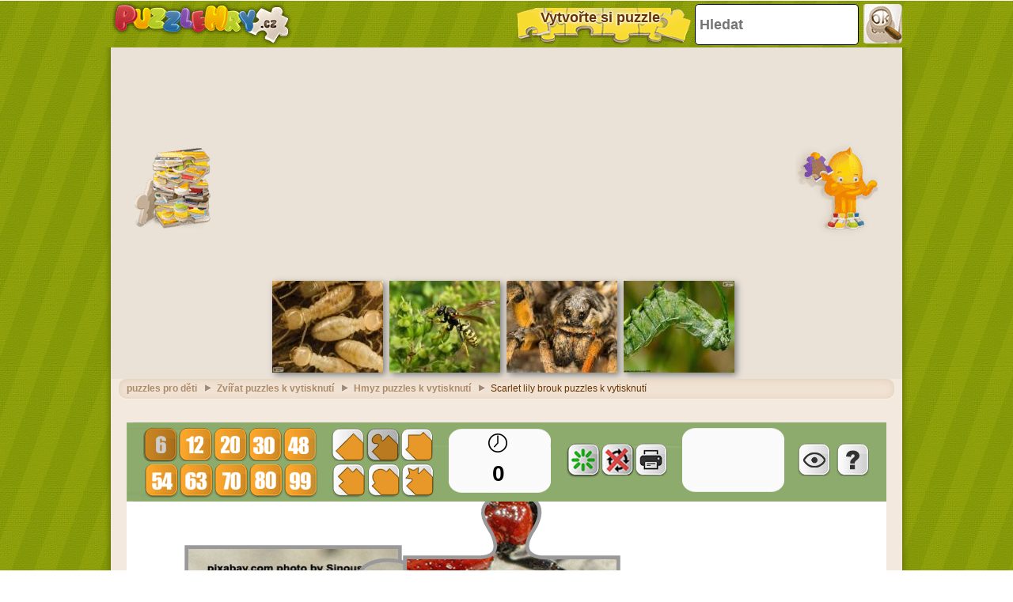

--- FILE ---
content_type: text/html
request_url: https://www.puzzlehry.cz/scarlet-lily-brouk-puzzle_15546.html
body_size: 14040
content:
		<!doctype html>
		<html lang="cs"><head>
			<meta charset="UTF-8">
			<title>Puzzle Scarlet lily brouk a tisk puzzle</title>
            
			<link href="/css/style-min.css?v=48" rel="stylesheet">
       
			<meta name="viewport" content="user-scalable=no, width=device-width, initial-scale=1.0, maximum-scale=1.0">
			<meta name="description" content="Hrat vyřešit puzzle ze dne Červený lilie brouk a jeho larvy jsou škůdci, kteří se obvykle živí květy a listy lilií. zadarmo" />
			<meta name="keywords" content="scarlet,lily,brouk" />
			
			<meta property="og:site_name" content="puzzlehry.cz"/>
			<meta property="og:url" content="https://www.puzzlehry.cz/scarlet-lily-brouk-puzzle_15546.html"/>
			<meta property="og:title" content="Puzzle Scarlet lily brouk a tisk puzzle"/>
			<meta property="og:description" content="Hrat vyřešit puzzle ze dne Červený lilie brouk a jeho larvy jsou škůdci, kteří se obvykle živí květy a listy lilií. zadarmo"/>
			
			<meta property="og:image" content="https://www.puzzlehry.cz/imatjes/scarlet-lily-brouk_626c06180482b-p.jpg"><link rel="canonical" href="https://www.puzzlehry.cz/scarlet-lily-brouk-puzzle_15546.html">						<!--[if lt IE 9]>
				<script src="https://html5shim.googlecode.com/svn/trunk/html5.js"></script>
				<script src="https://ie7-js.googlecode.com/svn/version/2.1(beta4)/IE9.js"></script>
				<script src="https://ie7-js.googlecode.com/svn/version/2.1(beta4)/ie7-squish.js"></script>
			<![endif]-->
			<!-- Google tag (gtag.js) -->
            <script async src="https://www.googletagmanager.com/gtag/js?id=G-PWX5MDNFRF"></script>
            <script>
              window.dataLayer = window.dataLayer || [];
              function gtag(){dataLayer.push(arguments);}
              gtag('js', new Date());
            
              gtag('config', 'G-PWX5MDNFRF');

							</script>
							<script>
					var closeEarly=0;
					function sGame() {
							
							$('#ad').remove();							
							$('#game').show();
							
					}
					function removeAdSwf() { sGame(); } 
					function noAdsReturned() { sGame(); }
					function openLink(URI){
						win = window.open(URI,"secWin","toolbar=no,menubar=no,location=no,scrollbars=yes,resizable=yes");
						win.focus;
					} 
        </script>			      <script async src="//pagead2.googlesyndication.com/pagead/js/adsbygoogle.js"></script>
			<script>
        (adsbygoogle = window.adsbygoogle || []).push({
          google_ad_client: "ca-pub-3835253009056065",
          enable_page_level_ads: true
        });
      </script>
      <script async src="https://fundingchoicesmessages.google.com/i/pub-3835253009056065?ers=1" nonce="PspHn586w8Ec1Q1EbubiBg"></script><script nonce="PspHn586w8Ec1Q1EbubiBg">(function() {function signalGooglefcPresent() {if (!window.frames['googlefcPresent']) {if (document.body) {const iframe = document.createElement('iframe'); iframe.style = 'width: 0; height: 0; border: none; z-index: -1000; left: -1000px; top: -1000px;'; iframe.style.display = 'none'; iframe.name = 'googlefcPresent'; document.body.appendChild(iframe);} else {setTimeout(signalGooglefcPresent, 0);}}}signalGooglefcPresent();})();</script>
<script>(function(){'use strict';function aa(a){var b=0;return function(){return b<a.length?{done:!1,value:a[b++]}:{done:!0}}}var ba="function"==typeof Object.defineProperties?Object.defineProperty:function(a,b,c){if(a==Array.prototype||a==Object.prototype)return a;a[b]=c.value;return a};
function ca(a){a=["object"==typeof globalThis&&globalThis,a,"object"==typeof window&&window,"object"==typeof self&&self,"object"==typeof global&&global];for(var b=0;b<a.length;++b){var c=a[b];if(c&&c.Math==Math)return c}throw Error("Cannot find global object");}var da=ca(this);function k(a,b){if(b)a:{var c=da;a=a.split(".");for(var d=0;d<a.length-1;d++){var e=a[d];if(!(e in c))break a;c=c[e]}a=a[a.length-1];d=c[a];b=b(d);b!=d&&null!=b&&ba(c,a,{configurable:!0,writable:!0,value:b})}}
function ea(a){return a.raw=a}function m(a){var b="undefined"!=typeof Symbol&&Symbol.iterator&&a[Symbol.iterator];if(b)return b.call(a);if("number"==typeof a.length)return{next:aa(a)};throw Error(String(a)+" is not an iterable or ArrayLike");}function fa(a){for(var b,c=[];!(b=a.next()).done;)c.push(b.value);return c}var ha="function"==typeof Object.create?Object.create:function(a){function b(){}b.prototype=a;return new b},n;
if("function"==typeof Object.setPrototypeOf)n=Object.setPrototypeOf;else{var q;a:{var ia={a:!0},ja={};try{ja.__proto__=ia;q=ja.a;break a}catch(a){}q=!1}n=q?function(a,b){a.__proto__=b;if(a.__proto__!==b)throw new TypeError(a+" is not extensible");return a}:null}var ka=n;
function r(a,b){a.prototype=ha(b.prototype);a.prototype.constructor=a;if(ka)ka(a,b);else for(var c in b)if("prototype"!=c)if(Object.defineProperties){var d=Object.getOwnPropertyDescriptor(b,c);d&&Object.defineProperty(a,c,d)}else a[c]=b[c];a.A=b.prototype}function la(){for(var a=Number(this),b=[],c=a;c<arguments.length;c++)b[c-a]=arguments[c];return b}k("Number.MAX_SAFE_INTEGER",function(){return 9007199254740991});
k("Number.isFinite",function(a){return a?a:function(b){return"number"!==typeof b?!1:!isNaN(b)&&Infinity!==b&&-Infinity!==b}});k("Number.isInteger",function(a){return a?a:function(b){return Number.isFinite(b)?b===Math.floor(b):!1}});k("Number.isSafeInteger",function(a){return a?a:function(b){return Number.isInteger(b)&&Math.abs(b)<=Number.MAX_SAFE_INTEGER}});
k("Math.trunc",function(a){return a?a:function(b){b=Number(b);if(isNaN(b)||Infinity===b||-Infinity===b||0===b)return b;var c=Math.floor(Math.abs(b));return 0>b?-c:c}});k("Object.is",function(a){return a?a:function(b,c){return b===c?0!==b||1/b===1/c:b!==b&&c!==c}});k("Array.prototype.includes",function(a){return a?a:function(b,c){var d=this;d instanceof String&&(d=String(d));var e=d.length;c=c||0;for(0>c&&(c=Math.max(c+e,0));c<e;c++){var f=d[c];if(f===b||Object.is(f,b))return!0}return!1}});
k("String.prototype.includes",function(a){return a?a:function(b,c){if(null==this)throw new TypeError("The 'this' value for String.prototype.includes must not be null or undefined");if(b instanceof RegExp)throw new TypeError("First argument to String.prototype.includes must not be a regular expression");return-1!==this.indexOf(b,c||0)}});/*

 Copyright The Closure Library Authors.
 SPDX-License-Identifier: Apache-2.0
*/
var t=this||self;function v(a){return a};var w,x;a:{for(var ma=["CLOSURE_FLAGS"],y=t,z=0;z<ma.length;z++)if(y=y[ma[z]],null==y){x=null;break a}x=y}var na=x&&x[610401301];w=null!=na?na:!1;var A,oa=t.navigator;A=oa?oa.userAgentData||null:null;function B(a){return w?A?A.brands.some(function(b){return(b=b.brand)&&-1!=b.indexOf(a)}):!1:!1}function C(a){var b;a:{if(b=t.navigator)if(b=b.userAgent)break a;b=""}return-1!=b.indexOf(a)};function D(){return w?!!A&&0<A.brands.length:!1}function E(){return D()?B("Chromium"):(C("Chrome")||C("CriOS"))&&!(D()?0:C("Edge"))||C("Silk")};var pa=D()?!1:C("Trident")||C("MSIE");!C("Android")||E();E();C("Safari")&&(E()||(D()?0:C("Coast"))||(D()?0:C("Opera"))||(D()?0:C("Edge"))||(D()?B("Microsoft Edge"):C("Edg/"))||D()&&B("Opera"));var qa={},F=null;var ra="undefined"!==typeof Uint8Array,sa=!pa&&"function"===typeof btoa;function G(){return"function"===typeof BigInt};var H=0,I=0;function ta(a){var b=0>a;a=Math.abs(a);var c=a>>>0;a=Math.floor((a-c)/4294967296);b&&(c=m(ua(c,a)),b=c.next().value,a=c.next().value,c=b);H=c>>>0;I=a>>>0}function va(a,b){b>>>=0;a>>>=0;if(2097151>=b)var c=""+(4294967296*b+a);else G()?c=""+(BigInt(b)<<BigInt(32)|BigInt(a)):(c=(a>>>24|b<<8)&16777215,b=b>>16&65535,a=(a&16777215)+6777216*c+6710656*b,c+=8147497*b,b*=2,1E7<=a&&(c+=Math.floor(a/1E7),a%=1E7),1E7<=c&&(b+=Math.floor(c/1E7),c%=1E7),c=b+wa(c)+wa(a));return c}
function wa(a){a=String(a);return"0000000".slice(a.length)+a}function ua(a,b){b=~b;a?a=~a+1:b+=1;return[a,b]};var J;J="function"===typeof Symbol&&"symbol"===typeof Symbol()?Symbol():void 0;var xa=J?function(a,b){a[J]|=b}:function(a,b){void 0!==a.g?a.g|=b:Object.defineProperties(a,{g:{value:b,configurable:!0,writable:!0,enumerable:!1}})},K=J?function(a){return a[J]|0}:function(a){return a.g|0},L=J?function(a){return a[J]}:function(a){return a.g},M=J?function(a,b){a[J]=b;return a}:function(a,b){void 0!==a.g?a.g=b:Object.defineProperties(a,{g:{value:b,configurable:!0,writable:!0,enumerable:!1}});return a};function ya(a,b){M(b,(a|0)&-14591)}function za(a,b){M(b,(a|34)&-14557)}
function Aa(a){a=a>>14&1023;return 0===a?536870912:a};var N={},Ba={};function Ca(a){return!(!a||"object"!==typeof a||a.g!==Ba)}function Da(a){return null!==a&&"object"===typeof a&&!Array.isArray(a)&&a.constructor===Object}function P(a,b,c){if(!Array.isArray(a)||a.length)return!1;var d=K(a);if(d&1)return!0;if(!(b&&(Array.isArray(b)?b.includes(c):b.has(c))))return!1;M(a,d|1);return!0}Object.freeze(new function(){});Object.freeze(new function(){});var Ea=/^-?([1-9][0-9]*|0)(\.[0-9]+)?$/;var Q;function Fa(a,b){Q=b;a=new a(b);Q=void 0;return a}
function R(a,b,c){null==a&&(a=Q);Q=void 0;if(null==a){var d=96;c?(a=[c],d|=512):a=[];b&&(d=d&-16760833|(b&1023)<<14)}else{if(!Array.isArray(a))throw Error();d=K(a);if(d&64)return a;d|=64;if(c&&(d|=512,c!==a[0]))throw Error();a:{c=a;var e=c.length;if(e){var f=e-1;if(Da(c[f])){d|=256;b=f-(+!!(d&512)-1);if(1024<=b)throw Error();d=d&-16760833|(b&1023)<<14;break a}}if(b){b=Math.max(b,e-(+!!(d&512)-1));if(1024<b)throw Error();d=d&-16760833|(b&1023)<<14}}}M(a,d);return a};function Ga(a){switch(typeof a){case "number":return isFinite(a)?a:String(a);case "boolean":return a?1:0;case "object":if(a)if(Array.isArray(a)){if(P(a,void 0,0))return}else if(ra&&null!=a&&a instanceof Uint8Array){if(sa){for(var b="",c=0,d=a.length-10240;c<d;)b+=String.fromCharCode.apply(null,a.subarray(c,c+=10240));b+=String.fromCharCode.apply(null,c?a.subarray(c):a);a=btoa(b)}else{void 0===b&&(b=0);if(!F){F={};c="ABCDEFGHIJKLMNOPQRSTUVWXYZabcdefghijklmnopqrstuvwxyz0123456789".split("");d=["+/=",
"+/","-_=","-_.","-_"];for(var e=0;5>e;e++){var f=c.concat(d[e].split(""));qa[e]=f;for(var g=0;g<f.length;g++){var h=f[g];void 0===F[h]&&(F[h]=g)}}}b=qa[b];c=Array(Math.floor(a.length/3));d=b[64]||"";for(e=f=0;f<a.length-2;f+=3){var l=a[f],p=a[f+1];h=a[f+2];g=b[l>>2];l=b[(l&3)<<4|p>>4];p=b[(p&15)<<2|h>>6];h=b[h&63];c[e++]=g+l+p+h}g=0;h=d;switch(a.length-f){case 2:g=a[f+1],h=b[(g&15)<<2]||d;case 1:a=a[f],c[e]=b[a>>2]+b[(a&3)<<4|g>>4]+h+d}a=c.join("")}return a}}return a};function Ha(a,b,c){a=Array.prototype.slice.call(a);var d=a.length,e=b&256?a[d-1]:void 0;d+=e?-1:0;for(b=b&512?1:0;b<d;b++)a[b]=c(a[b]);if(e){b=a[b]={};for(var f in e)Object.prototype.hasOwnProperty.call(e,f)&&(b[f]=c(e[f]))}return a}function Ia(a,b,c,d,e){if(null!=a){if(Array.isArray(a))a=P(a,void 0,0)?void 0:e&&K(a)&2?a:Ja(a,b,c,void 0!==d,e);else if(Da(a)){var f={},g;for(g in a)Object.prototype.hasOwnProperty.call(a,g)&&(f[g]=Ia(a[g],b,c,d,e));a=f}else a=b(a,d);return a}}
function Ja(a,b,c,d,e){var f=d||c?K(a):0;d=d?!!(f&32):void 0;a=Array.prototype.slice.call(a);for(var g=0;g<a.length;g++)a[g]=Ia(a[g],b,c,d,e);c&&c(f,a);return a}function Ka(a){return a.s===N?a.toJSON():Ga(a)};function La(a,b,c){c=void 0===c?za:c;if(null!=a){if(ra&&a instanceof Uint8Array)return b?a:new Uint8Array(a);if(Array.isArray(a)){var d=K(a);if(d&2)return a;b&&(b=0===d||!!(d&32)&&!(d&64||!(d&16)));return b?M(a,(d|34)&-12293):Ja(a,La,d&4?za:c,!0,!0)}a.s===N&&(c=a.h,d=L(c),a=d&2?a:Fa(a.constructor,Ma(c,d,!0)));return a}}function Ma(a,b,c){var d=c||b&2?za:ya,e=!!(b&32);a=Ha(a,b,function(f){return La(f,e,d)});xa(a,32|(c?2:0));return a};function Na(a,b){a=a.h;return Oa(a,L(a),b)}function Oa(a,b,c,d){if(-1===c)return null;if(c>=Aa(b)){if(b&256)return a[a.length-1][c]}else{var e=a.length;if(d&&b&256&&(d=a[e-1][c],null!=d))return d;b=c+(+!!(b&512)-1);if(b<e)return a[b]}}function Pa(a,b,c,d,e){var f=Aa(b);if(c>=f||e){var g=b;if(b&256)e=a[a.length-1];else{if(null==d)return;e=a[f+(+!!(b&512)-1)]={};g|=256}e[c]=d;c<f&&(a[c+(+!!(b&512)-1)]=void 0);g!==b&&M(a,g)}else a[c+(+!!(b&512)-1)]=d,b&256&&(a=a[a.length-1],c in a&&delete a[c])}
function Qa(a,b){var c=Ra;var d=void 0===d?!1:d;var e=a.h;var f=L(e),g=Oa(e,f,b,d);if(null!=g&&"object"===typeof g&&g.s===N)c=g;else if(Array.isArray(g)){var h=K(g),l=h;0===l&&(l|=f&32);l|=f&2;l!==h&&M(g,l);c=new c(g)}else c=void 0;c!==g&&null!=c&&Pa(e,f,b,c,d);e=c;if(null==e)return e;a=a.h;f=L(a);f&2||(g=e,c=g.h,h=L(c),g=h&2?Fa(g.constructor,Ma(c,h,!1)):g,g!==e&&(e=g,Pa(a,f,b,e,d)));return e}function Sa(a,b){a=Na(a,b);return null==a||"string"===typeof a?a:void 0}
function Ta(a,b){var c=void 0===c?0:c;a=Na(a,b);if(null!=a)if(b=typeof a,"number"===b?Number.isFinite(a):"string"!==b?0:Ea.test(a))if("number"===typeof a){if(a=Math.trunc(a),!Number.isSafeInteger(a)){ta(a);b=H;var d=I;if(a=d&2147483648)b=~b+1>>>0,d=~d>>>0,0==b&&(d=d+1>>>0);b=4294967296*d+(b>>>0);a=a?-b:b}}else if(b=Math.trunc(Number(a)),Number.isSafeInteger(b))a=String(b);else{if(b=a.indexOf("."),-1!==b&&(a=a.substring(0,b)),!("-"===a[0]?20>a.length||20===a.length&&-922337<Number(a.substring(0,7)):
19>a.length||19===a.length&&922337>Number(a.substring(0,6)))){if(16>a.length)ta(Number(a));else if(G())a=BigInt(a),H=Number(a&BigInt(4294967295))>>>0,I=Number(a>>BigInt(32)&BigInt(4294967295));else{b=+("-"===a[0]);I=H=0;d=a.length;for(var e=b,f=(d-b)%6+b;f<=d;e=f,f+=6)e=Number(a.slice(e,f)),I*=1E6,H=1E6*H+e,4294967296<=H&&(I+=Math.trunc(H/4294967296),I>>>=0,H>>>=0);b&&(b=m(ua(H,I)),a=b.next().value,b=b.next().value,H=a,I=b)}a=H;b=I;b&2147483648?G()?a=""+(BigInt(b|0)<<BigInt(32)|BigInt(a>>>0)):(b=
m(ua(a,b)),a=b.next().value,b=b.next().value,a="-"+va(a,b)):a=va(a,b)}}else a=void 0;return null!=a?a:c}function S(a,b){a=Sa(a,b);return null!=a?a:""};function T(a,b,c){this.h=R(a,b,c)}T.prototype.toJSON=function(){return Ua(this,Ja(this.h,Ka,void 0,void 0,!1),!0)};T.prototype.s=N;T.prototype.toString=function(){return Ua(this,this.h,!1).toString()};
function Ua(a,b,c){var d=a.constructor.v,e=L(c?a.h:b);a=b.length;if(!a)return b;var f;if(Da(c=b[a-1])){a:{var g=c;var h={},l=!1,p;for(p in g)if(Object.prototype.hasOwnProperty.call(g,p)){var u=g[p];if(Array.isArray(u)){var jb=u;if(P(u,d,+p)||Ca(u)&&0===u.size)u=null;u!=jb&&(l=!0)}null!=u?h[p]=u:l=!0}if(l){for(var O in h){g=h;break a}g=null}}g!=c&&(f=!0);a--}for(p=+!!(e&512)-1;0<a;a--){O=a-1;c=b[O];O-=p;if(!(null==c||P(c,d,O)||Ca(c)&&0===c.size))break;var kb=!0}if(!f&&!kb)return b;b=Array.prototype.slice.call(b,
0,a);g&&b.push(g);return b};function Va(a){return function(b){if(null==b||""==b)b=new a;else{b=JSON.parse(b);if(!Array.isArray(b))throw Error(void 0);xa(b,32);b=Fa(a,b)}return b}};function Wa(a){this.h=R(a)}r(Wa,T);var Xa=Va(Wa);var U;function V(a){this.g=a}V.prototype.toString=function(){return this.g+""};var Ya={};function Za(a){if(void 0===U){var b=null;var c=t.trustedTypes;if(c&&c.createPolicy){try{b=c.createPolicy("goog#html",{createHTML:v,createScript:v,createScriptURL:v})}catch(d){t.console&&t.console.error(d.message)}U=b}else U=b}a=(b=U)?b.createScriptURL(a):a;return new V(a,Ya)};function $a(){return Math.floor(2147483648*Math.random()).toString(36)+Math.abs(Math.floor(2147483648*Math.random())^Date.now()).toString(36)};function ab(a,b){b=String(b);"application/xhtml+xml"===a.contentType&&(b=b.toLowerCase());return a.createElement(b)}function bb(a){this.g=a||t.document||document};/*

 SPDX-License-Identifier: Apache-2.0
*/
function cb(a,b){a.src=b instanceof V&&b.constructor===V?b.g:"type_error:TrustedResourceUrl";var c,d;(c=(b=null==(d=(c=(a.ownerDocument&&a.ownerDocument.defaultView||window).document).querySelector)?void 0:d.call(c,"script[nonce]"))?b.nonce||b.getAttribute("nonce")||"":"")&&a.setAttribute("nonce",c)};function db(a){a=void 0===a?document:a;return a.createElement("script")};function eb(a,b,c,d,e,f){try{var g=a.g,h=db(g);h.async=!0;cb(h,b);g.head.appendChild(h);h.addEventListener("load",function(){e();d&&g.head.removeChild(h)});h.addEventListener("error",function(){0<c?eb(a,b,c-1,d,e,f):(d&&g.head.removeChild(h),f())})}catch(l){f()}};var fb=t.atob("aHR0cHM6Ly93d3cuZ3N0YXRpYy5jb20vaW1hZ2VzL2ljb25zL21hdGVyaWFsL3N5c3RlbS8xeC93YXJuaW5nX2FtYmVyXzI0ZHAucG5n"),gb=t.atob("WW91IGFyZSBzZWVpbmcgdGhpcyBtZXNzYWdlIGJlY2F1c2UgYWQgb3Igc2NyaXB0IGJsb2NraW5nIHNvZnR3YXJlIGlzIGludGVyZmVyaW5nIHdpdGggdGhpcyBwYWdlLg=="),hb=t.atob("RGlzYWJsZSBhbnkgYWQgb3Igc2NyaXB0IGJsb2NraW5nIHNvZnR3YXJlLCB0aGVuIHJlbG9hZCB0aGlzIHBhZ2Uu");function ib(a,b,c){this.i=a;this.u=b;this.o=c;this.g=null;this.j=[];this.m=!1;this.l=new bb(this.i)}
function lb(a){if(a.i.body&&!a.m){var b=function(){mb(a);t.setTimeout(function(){nb(a,3)},50)};eb(a.l,a.u,2,!0,function(){t[a.o]||b()},b);a.m=!0}}
function mb(a){for(var b=W(1,5),c=0;c<b;c++){var d=X(a);a.i.body.appendChild(d);a.j.push(d)}b=X(a);b.style.bottom="0";b.style.left="0";b.style.position="fixed";b.style.width=W(100,110).toString()+"%";b.style.zIndex=W(2147483544,2147483644).toString();b.style.backgroundColor=ob(249,259,242,252,219,229);b.style.boxShadow="0 0 12px #888";b.style.color=ob(0,10,0,10,0,10);b.style.display="flex";b.style.justifyContent="center";b.style.fontFamily="Roboto, Arial";c=X(a);c.style.width=W(80,85).toString()+
"%";c.style.maxWidth=W(750,775).toString()+"px";c.style.margin="24px";c.style.display="flex";c.style.alignItems="flex-start";c.style.justifyContent="center";d=ab(a.l.g,"IMG");d.className=$a();d.src=fb;d.alt="Warning icon";d.style.height="24px";d.style.width="24px";d.style.paddingRight="16px";var e=X(a),f=X(a);f.style.fontWeight="bold";f.textContent=gb;var g=X(a);g.textContent=hb;Y(a,e,f);Y(a,e,g);Y(a,c,d);Y(a,c,e);Y(a,b,c);a.g=b;a.i.body.appendChild(a.g);b=W(1,5);for(c=0;c<b;c++)d=X(a),a.i.body.appendChild(d),
a.j.push(d)}function Y(a,b,c){for(var d=W(1,5),e=0;e<d;e++){var f=X(a);b.appendChild(f)}b.appendChild(c);c=W(1,5);for(d=0;d<c;d++)e=X(a),b.appendChild(e)}function W(a,b){return Math.floor(a+Math.random()*(b-a))}function ob(a,b,c,d,e,f){return"rgb("+W(Math.max(a,0),Math.min(b,255)).toString()+","+W(Math.max(c,0),Math.min(d,255)).toString()+","+W(Math.max(e,0),Math.min(f,255)).toString()+")"}function X(a){a=ab(a.l.g,"DIV");a.className=$a();return a}
function nb(a,b){0>=b||null!=a.g&&0!==a.g.offsetHeight&&0!==a.g.offsetWidth||(pb(a),mb(a),t.setTimeout(function(){nb(a,b-1)},50))}function pb(a){for(var b=m(a.j),c=b.next();!c.done;c=b.next())(c=c.value)&&c.parentNode&&c.parentNode.removeChild(c);a.j=[];(b=a.g)&&b.parentNode&&b.parentNode.removeChild(b);a.g=null};function qb(a,b,c,d,e){function f(l){document.body?g(document.body):0<l?t.setTimeout(function(){f(l-1)},e):b()}function g(l){l.appendChild(h);t.setTimeout(function(){h?(0!==h.offsetHeight&&0!==h.offsetWidth?b():a(),h.parentNode&&h.parentNode.removeChild(h)):a()},d)}var h=rb(c);f(3)}function rb(a){var b=document.createElement("div");b.className=a;b.style.width="1px";b.style.height="1px";b.style.position="absolute";b.style.left="-10000px";b.style.top="-10000px";b.style.zIndex="-10000";return b};function Ra(a){this.h=R(a)}r(Ra,T);function sb(a){this.h=R(a)}r(sb,T);var tb=Va(sb);function ub(a){var b=la.apply(1,arguments);if(0===b.length)return Za(a[0]);for(var c=a[0],d=0;d<b.length;d++)c+=encodeURIComponent(b[d])+a[d+1];return Za(c)};function vb(a){if(!a)return null;a=Sa(a,4);var b;null===a||void 0===a?b=null:b=Za(a);return b};var wb=ea([""]),xb=ea([""]);function yb(a,b){this.m=a;this.o=new bb(a.document);this.g=b;this.j=S(this.g,1);this.u=vb(Qa(this.g,2))||ub(wb);this.i=!1;b=vb(Qa(this.g,13))||ub(xb);this.l=new ib(a.document,b,S(this.g,12))}yb.prototype.start=function(){zb(this)};
function zb(a){Ab(a);eb(a.o,a.u,3,!1,function(){a:{var b=a.j;var c=t.btoa(b);if(c=t[c]){try{var d=Xa(t.atob(c))}catch(e){b=!1;break a}b=b===Sa(d,1)}else b=!1}b?Z(a,S(a.g,14)):(Z(a,S(a.g,8)),lb(a.l))},function(){qb(function(){Z(a,S(a.g,7));lb(a.l)},function(){return Z(a,S(a.g,6))},S(a.g,9),Ta(a.g,10),Ta(a.g,11))})}function Z(a,b){a.i||(a.i=!0,a=new a.m.XMLHttpRequest,a.open("GET",b,!0),a.send())}function Ab(a){var b=t.btoa(a.j);a.m[b]&&Z(a,S(a.g,5))};(function(a,b){t[a]=function(){var c=la.apply(0,arguments);t[a]=function(){};b.call.apply(b,[null].concat(c instanceof Array?c:fa(m(c))))}})("__h82AlnkH6D91__",function(a){"function"===typeof window.atob&&(new yb(window,tb(window.atob(a)))).start()});}).call(this);

window.__h82AlnkH6D91__("[base64]/[base64]/[base64]/[base64]");</script>		</head>
		<body  >
			<!--HEADER home-->
			<header>
				<a class="logo" href="/" title="Puzzle hry">
					<div class="headerlogomini"></div>
					<img class="headerlogo" src="https://www.puzzlehry.cz/images/headerlogo-CZ.png">
				</a>
				<div class="searchbox">                	
					<form method="post" action="/index.php" name="searchform">
							<input id="searchtext" class="searchtext" name="search" type="text" placeholder="Hledat" onFocus="this.select()" onBlur="justblurred=1; document.getElementById('searchtext').style.display='';setTimeout(function(){ justblurred=0; }, 1000);"> 
							<input class="submitButton" name="ok"  type="button" onclick="searchButton();">
					</form>
				</div>
				<a href="/vytvořte-si-své-puzzle.html" class="createpuzzle">
						<div class="puzzlebutton"></div>
						<div class="puzzlebuttontext">Vytvořte si puzzle</div>
				</a>
			</header>
			<!--HEADER end-->
			<!--WRAP home-->
			<div id="wrap">
				<!--ADMANAGER home-->
				<!--[if IE]><![if gte IE 7]><![endif]-->
				<!-- skin -->
				<span id='topAdAnchor'></span>
					<!--skin-->
										<!--skin end -->
				<!--[if IE]><![endif]><![endif]-->			
				<!--ADMANAGER end-->                
				<div class="bannerTopWrapper">
																		<script async src="//pagead2.googlesyndication.com/pagead/js/adsbygoogle.js"></script>
						<!-- 728x90 -->
						<ins class="adsbygoogle"
						     style="display:block"
						     data-ad-client="ca-pub-3835253009056065"
						     data-ad-slot="5128206291"
						     data-ad-format="auto"></ins>
						<script>
						(adsbygoogle = window.adsbygoogle || []).push({});
						</script>                   
				</div>
				<div class="clear"></div>
<!--FEATURED home-->
<div class="featuredMobileWrapper">
	<div class="featuredMobile">
						<div class="item featuredElement1">						<a href="/termiti-vypadají-jako-termiti-puzzle_11230.html" title="Puzzle Termiti vypadají jako termiti">
								<img src="https://www.puzzlehry.cz/imatjes/recomenats/54452b4e42f3a-p.jpg" width="140" height="116" alt="Termiti vypadají jako termiti">
						</a>
				</div>				<div class="item featuredElement2">						<a href="/vosa-složené-oči-ledvina-tvarovaný-zakřivených-puzzle_971.html" title="Puzzle Vosa Složené oči ledvina-tvarovaný zakřivených">
								<img src="https://www.puzzlehry.cz/imatjes/recomenats/4a64154100d6d-p.jpg" width="140" height="116" alt="Vosa Složené oči ledvina-tvarovaný zakřivených">
						</a>
				</div>				<div class="item featuredElement3">						<a href="/tarantule-velký-pavouk-s-dlouhýma-nohama-plnou-chlupů-puzzle_4545.html" title="Puzzle Tarantule, velký pavouk s dlouhýma nohama plnou chlupů">
								<img src="https://www.puzzlehry.cz/imatjes/recomenats/4ca3099659ada-p.jpg" width="140" height="116" alt="Tarantule, velký pavouk s dlouhýma nohama plnou chlupů">
						</a>
				</div>				<div class="item featuredElement4">						<a href="/zelená-housenka-puzzle_968.html" title="Puzzle Zelená housenka">
								<img src="https://www.puzzlehry.cz/imatjes/recomenats/4a5f546614cd0-p.jpg" width="140" height="116" alt="Zelená housenka">
						</a>
				</div>	</div>
</div>
<div class="piecesfeatured"></div>
<div class="pypusfeatured"></div>
<!--FEATURED end-->
<div class="clear"></div>
<!--CONTENT home-->
<div id="contentWrap">
	<!--BREADCRUMB home-->
  <div class="breadcrumb">
		<ul>      	<li itemscope itemtype="https://data-vocabulary.org/Breadcrumb"><a href="/" itemprop="url"><em itemprop="title">puzzles pro děti</em></a></li>
				<li itemscope itemtype="https://data-vocabulary.org/Breadcrumb"><a href="/puzzles-zvířat-skládačky.html" itemprop="url"><em itemprop="title">Zvířat puzzles k vytisknutí</em></a></li>
				<li itemscope itemtype="https://data-vocabulary.org/Breadcrumb"><a href="/puzzle-hmyz-puzzle.html" itemprop="url"><em itemprop="title">Hmyz   puzzles k vytisknutí</em></a></li>
				<li>Scarlet lily brouk puzzles k vytisknutí</li>    </ul>
  </div>
	<!--BREADCRUMB end-->			
		<section class="app" vocab="https://schema.org/" itemscope itemtype="https://schema.org/VideoGame https://schema.org/WebApplication">
							<meta itemprop="name" content="Scarlet lily brouk" >
				<meta itemprop="image" content="https://www.puzzlehry.cz/imatjes/626c06180482b-p.jpg" >
							<meta itemprop="browserRequirements" content="HTML5" >
			<meta itemprop="playMode" content="single-player" >
			<meta itemprop="applicationCategory" content="Game" >
			
			<div class="object" style="display: -webkit-inline-box; display: -ms-inline-flexbox; display: inline-flex;">
      	<div class="verticalAdLeft">
          			<script async src="//pagead2.googlesyndication.com/pagead/js/adsbygoogle.js"></script>
					<!-- 160x600 -->
					<ins class="adsbygoogle"
					     style="display:inline-block;width:300px;height:600px"
					     data-ad-client="ca-pub-3835253009056065"
					     data-ad-slot="8081672692"></ins>
					<script>
					(adsbygoogle = window.adsbygoogle || []).push({});
					</script>
        </div>
        <div id="ad" style="width:1000px;height:455px;position:static;">
        	<style>
						.verticalAdLeft{
							left:-300px;
						}
						.verticalAdRight{
							left:0px;
						}
						.safari-mac .verticalAdLeft{
							left: -300px;
						}
						
						.safari-mac .verticalAdRight{
							left: 0px;
						}
					</style>
					<div class="loader"></div>
					<div class="countdown"></div>
					<div id="banner_center">
						<div id="mainContainer">
							<div id="content" style="height:10px; overflow:visible;">
								<video id="contentElement" />
							</div>
							<div id="adContainer" style="margin:50px; position:relative; top:-52px;">              
								<div id="video ad container">
									 									 <video id="advertisement"/>
								</div>
								<div id="overlay ad container">
								</div>              
							</div>
						</div>
					</div>
				</div>
				<div id="game">
					<link rel="stylesheet" href="/html5desktop/style.css?v=4">
					<link rel="stylesheet" href="/html5desktop/css/alertify.min.css?v=11">
											<meta itemprop="name" content="Scarlet lily brouk" >
						<meta itemprop="image" content="https://www.puzzlehry.cz/imatjes/626c06180482b-p.jpg" >
					          
					<!-- HTML5 GAME-->
          <div id="canvas-wrap">
          	<div id="menu_sup"></div>
            <canvas id="canvas" class="" style="cursor: default;"></canvas>
            <canvas class="hide" id="image"></canvas>
            <div id="show_last_image"></div>
          </div>						
        
          <div id="heaven_piece" class="btnn" ></div>
          <div id="classic_piece" class="btnn"></div>
          <div id="triangular_piece" class="btnn"></div>
          <div id="rectangular_piece" class="btnn"></div>
          <div id="circular_piece" class="btnn"></div>
          <div id="star_piece" class="btnn"></div>
                    
          <a href="#" id="reiniciar" title="Shuffle"></a>
          <a href="#" id="no_rotation" title="no_rotation"></a>
          <div id="image-previews"></div>
        
          <div id="game-options">						
            <ul>
              <li>
                <div class="styled-select">
                  <select id="set-parts" selected-index="9">
                    <option value="6">6 Piezas</option>
                    <option value="10">12 Piezas</option>
                    <option value="20">20 Piezas</option>
                    <option value="30">30 Piezas</option>
                    <option value="40">48 Piezas</option>
                    <option value="50">54 Piezas</option>
                    <option value="60">63 Piezas</option>
                    <option value="70">70 Piezas</option>
                    <option value="80">80 Piezas</option>
                    <option value="90">108 Piezas</option>
                  </select>
                </div>
              </li>
              <li>
                <canvas class="hide" id="image-preview"></canvas>
              </li>
            </ul>
            <br class="clear">
          </div>
          <div class="hide" id="overlay"></div>
          <div id="modal-window" class="hide">
            <div id="modal-window-msg"></div>
            <a href="#" id="modal-window-close" class="button"></a>
          </div>						
          
          <div id="display_image_miniatura"></div>
          <div id="show_image_transparent"></div>
          <div id="image_transparent"></div>
          <div id="to_pdf"></div>
                      
          <div id="buton_6"  class="btn" value="6"></div>
          <div id="buton_12" class="btn" value="12"></div>
          <div id="buton_20" class="btn" value="20"></div>
          <div id="buton_30" class="btn" value="30"></div>
          <div id="buton_48" class="btn" value="48"></div>
          <div id="buton_54" class="btn" value="54"></div>
          <div id="buton_63" class="btn" value="63"></div>
          <div id="buton_70" class="btn" value="70"></div>
          <div id="buton_80" class="btn" value="80"></div>
          <div id="buton_99" class="btn" value="99"></div>
        
          <b id="clock" class="button">0</b>
          
          <div id="menu_to_menu">
            <a href="#" id="reiniciar" title="Shuffle"></a>
            <a href="#" id="no_rotation" title="no_rotation"></a>
            <b id="clock" class="button">0</b>			
            <div id="image_transparent"></div>
            <div id="button_to_back"></div>
          </div>						
          <script>
            var currentDomain = "puzzlehry.cz";
            var LinearAd=false;
            var checkload=0;
            var tag_burl ="https://googleads.g.doubleclick.net/pagead/ads?ad_type=video_text_image_flash&client=ca-games-pub-3835253009056065&description_url=https%3A%2F%2Fwww.puzzlehry.cz%2Fscarlet-lily-brouk-puzzle_15546.html&videoad_start_delay=0&hl=cs&adtest=off&adsafe=high&channel=1952489091&overlay=0";
            var imgID = "626c06180482b";
            var id = "15546";
            var name = "";
            var rankingURL="https://www.puzzlehry.cz/rank--puzzle_626c06180482b.html?t=1768306017";
            var pieces = "";
            var rotation = "";
                        var backURL = "puzzle-hmyz-puzzle.html";
            var imageType="imatjes";
            var img2="";
            var backDialogueText = 'Více Puzzles Hmyz';
            var AlertifyCongrats="Gratuluji!!";
            var AlertifyDone="Ukončené Puzzle";
            var AlertifyIn="V";
            var AlertifySeconds="Sekund";
            var text_rotation = "<span id='text_rotation' style='text-align:center;color:#999'>Chcete-li otočit vybraný kus můžete použít<br>Mezerník, Kurzorová šipka a Kolečko myši</span>";
          </script>    
          <!-- HTML5 GAME-->
				</div>
        <div class="verticalAdRight">
			<script async src="//pagead2.googlesyndication.com/pagead/js/adsbygoogle.js"></script>
			<!-- 160x600 -->
			<ins class="adsbygoogle"
			     style="display:inline-block;width:300px;height:600px"
			     data-ad-client="ca-pub-3835253009056065"
			     data-ad-slot="6604939496"></ins>
			<script>
			(adsbygoogle = window.adsbygoogle || []).push({});
			</script>
        </div>
      </div>
			<div class="sharing">
							<a href="https://www.facebook.com/sharer/sharer.php?u=https://www.puzzlehry.cz/r/15546" rel="nofollow" onClick="window.open(this.href, this.target, 'width=650,height=600,top=200,left=300,'); return false;"  target="_blank"><span class="sharef"></span></a>
				<a href="https://twitter.com/intent/tweet?url=https://www.puzzlehry.cz/r/15546&counturl=https://www.puzzlehry.cz/r/15546&related=puzzlehry.cz&via=puzzlehry&hashtags=puzzlehry.cz" rel="nofollow" onClick="window.open(this.href, this.target, 'width=650,height=600,top=200,left=300,'); return false;"  target="_blank"><span class="sharet"></span></a>
				<a href="https://plus.google.com/share?url=https://www.puzzlehry.cz/r/15546" rel="nofollow" onClick="window.open(this.href, this.target, 'width=650,height=600,top=200,left=300,'); return false;"  target="_blank"><span class="shareg"></span></a>
				<a href="https://www.pinterest.com/pin/create/button/?url=https://www.puzzlehry.cz/r/15546&media=https://www.puzzlehry.cz/imatjes/626c06180482b-p.jpg" rel="nofollow" onClick="window.open(this.href, this.target, 'width=650,height=600,top=200,left=300,'); return false;"  target="_blank"><span class="shared"></span></a>
			</div>
			<h1>Tisk Červený lilie brouk a jeho larvy jsou škůdci, kteří se obvykle živí květy a listy lilií. puzzle </h1>
		</section>		<section class="list">  
    	<script async src="//pagead2.googlesyndication.com/pagead/js/adsbygoogle.js"></script>
      <!-- websnens_content_related -->
      <ins class="adsbygoogle"
           style="display:block"
           data-ad-client="ca-pub-3835253009056065"
           data-ad-slot="6711284697"
           data-ad-format="autorelaxed"></ins>
      <script>
      (adsbygoogle = window.adsbygoogle || []).push({});
      </script>
  
						<br class="clear">
			<div class="historial">
				<span class="back-subcategory back">
					<span class="img"></span>
										Více <a href="puzzle-hmyz-puzzle.html">Puzzles Hmyz</a>
				</span>
			</div>
			<br class="clear">		
			<div class="bottomAd">

        <script async src="//pagead2.googlesyndication.com/pagead/js/adsbygoogle.js"></script>
        <!-- colorear_nens_links_responsive -->
        <ins class="adsbygoogle"
             style="display:block"
             data-ad-client="ca-pub-3835253009056065"
             data-ad-slot="1687265095"
             data-ad-format="link"></ins>
        <script>
        (adsbygoogle = window.adsbygoogle || []).push({});
        </script>

			</div>	
		</section>  

	<!--CATEGORIES end-->
</div>
<!--CONTENT end-->			</div>
			<!--WRAP end-->
			<!--FOOTER home-->
			<footer>
				<!--WRAP home-->
				<div class="wrap">
				<!--FACEBOOK LIKE home-->
					<section class="fb-like">
						<span class="pypus"></span>
						<div class="content">
							<span>
								<!-- FB LIKE BUTTON -->
								<script type="text/javascript">document.write('<g:plusone></g:plusone>');</script>
				                
								<iframe src="https://www.facebook.com/plugins/like.php?href=https://www.facebook.com/pages/puzzle-hry/182251738474435&amp;layout=button_count&amp;show_faces=false&amp;width=450&amp;action=like&amp;font&amp;colorscheme=light&amp;height=21" style="border:none; overflow:hidden; width:125px; height:21px;"></iframe>
								<a href="https://twitter.com/puzzlehry" class="twitter-follow-button" data-show-count="false" data-show-screen-name="false">Follow @puzzlehry</a>
                                <script>window.twttr=(function(d,s,id){var js,fjs=d.getElementsByTagName(s)[0],t=window.twttr||{};if(d.getElementById(id))return;js=d.createElement(s);js.id=id;js.src="https://platform.twitter.com/widgets.js";fjs.parentNode.insertBefore(js,fjs);t._e=[];t.ready=function(f){t._e.push(f);};return t;}(document,"script","twitter-wjs"));</script>
							</span>
							<div class="msjfoot">
								<p class="socialnetworkstext">Pypus je nyní na sociálních sítích, následovat ho a získáte zdarma nejnovější skládačky pro děti a mnohem více<p>
                    		</div>
						</div>
					</section>
					<!--FACEBOOK LIKE end-->
					<!--CREDIT home-->
					<span class="center"> | <a href='https://www.mmognet.com/privacy.php?domini=UHV6emxlSHJ5LmN6' rel='nofollow'>Soukromí</a> |</span>
				<span class="center">© Copyright 2011-2016 puzzlehry.cz Všechna práva vyhrazena.</span>
					<!--CREDIT end-->
				</div>
				<!--WRAP end-->
			</footer>
			<!--FOOTER end-->
			<script>
				function loadScript(url, callback){
					var script = document.createElement("script")
					script.type = "text/javascript";
			
					if (script.readyState){  //IE
						script.onreadystatechange = function(){
							if (script.readyState == "loaded" ||
								script.readyState == "complete"){
								script.onreadystatechange = null;
								callback();
							}	
						};
					} else {  //Others
						script.onload = function(){
							callback();
						};
					}			
					script.src = url;
					document.body.appendChild(script);
				}
				
									loadScript("/script/allinone.js?v=106", function(){loadScript("/html5desktop/js/unified.js?v=106", function(){loadScript("//imasdk.googleapis.com/js/sdkloader/ima3.js", function(){loadScript("/html5desktop/js/ads.js?v=106", function(){console.log("scripts loaded"); })})})});
								[	
					'https://apis.google.com/js/plusone.js'
				].forEach(function(src) {
					var script = document.createElement('script');
					script.src = src;
					script.async = true;
					document.head.appendChild(script);
				});
			</script>

		</body>
		</html>

--- FILE ---
content_type: text/html; charset=utf-8
request_url: https://accounts.google.com/o/oauth2/postmessageRelay?parent=https%3A%2F%2Fwww.puzzlehry.cz&jsh=m%3B%2F_%2Fscs%2Fabc-static%2F_%2Fjs%2Fk%3Dgapi.lb.en.2kN9-TZiXrM.O%2Fd%3D1%2Frs%3DAHpOoo_B4hu0FeWRuWHfxnZ3V0WubwN7Qw%2Fm%3D__features__
body_size: 161
content:
<!DOCTYPE html><html><head><title></title><meta http-equiv="content-type" content="text/html; charset=utf-8"><meta http-equiv="X-UA-Compatible" content="IE=edge"><meta name="viewport" content="width=device-width, initial-scale=1, minimum-scale=1, maximum-scale=1, user-scalable=0"><script src='https://ssl.gstatic.com/accounts/o/2580342461-postmessagerelay.js' nonce="0Q0_GYxhs6jgcpQeNFAE3w"></script></head><body><script type="text/javascript" src="https://apis.google.com/js/rpc:shindig_random.js?onload=init" nonce="0Q0_GYxhs6jgcpQeNFAE3w"></script></body></html>

--- FILE ---
content_type: text/html; charset=utf-8
request_url: https://www.google.com/recaptcha/api2/aframe
body_size: 266
content:
<!DOCTYPE HTML><html><head><meta http-equiv="content-type" content="text/html; charset=UTF-8"></head><body><script nonce="XgokVo2y7YotHKeFJRdelQ">/** Anti-fraud and anti-abuse applications only. See google.com/recaptcha */ try{var clients={'sodar':'https://pagead2.googlesyndication.com/pagead/sodar?'};window.addEventListener("message",function(a){try{if(a.source===window.parent){var b=JSON.parse(a.data);var c=clients[b['id']];if(c){var d=document.createElement('img');d.src=c+b['params']+'&rc='+(localStorage.getItem("rc::a")?sessionStorage.getItem("rc::b"):"");window.document.body.appendChild(d);sessionStorage.setItem("rc::e",parseInt(sessionStorage.getItem("rc::e")||0)+1);localStorage.setItem("rc::h",'1769979586724');}}}catch(b){}});window.parent.postMessage("_grecaptcha_ready", "*");}catch(b){}</script></body></html>

--- FILE ---
content_type: application/javascript; charset=utf-8
request_url: https://fundingchoicesmessages.google.com/f/AGSKWxVV7on4mvxXhlraih9cnDtpXV3Whca4o2UolUWxRvZHXPiKb3sRM8NgedRNrUuZbaK4EZTRsKmMqTjK_LWv6aNwVGkK6zCE1kDWaLIEcFRVMCB2Aq97nW_CxeS8c9Q_3iSA4oGYTSL_mREDW7NVZW_Y_VbeB4gs9xYCt8OGmInotlVHPFr3yh_8tjtz/_/sidead3./ad/behavpixel./nb/frontale./retrieve-ad./atrads.
body_size: -1287
content:
window['cc44b9d0-fa3a-4d37-b9d2-558bcb71c3f7'] = true;